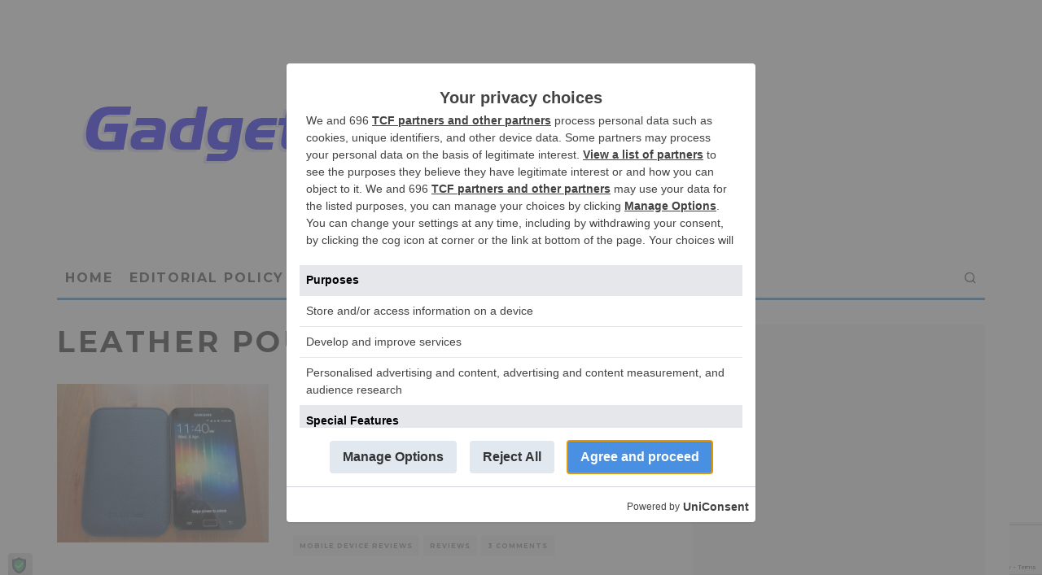

--- FILE ---
content_type: text/html; charset=utf-8
request_url: https://www.google.com/recaptcha/api2/anchor?ar=1&k=6LcJw68UAAAAAJwaFm75sAuT-uRue08AODpEOdgY&co=aHR0cHM6Ly9nYWRnZXRudXR6LmNvbTo0NDM.&hl=en&v=PoyoqOPhxBO7pBk68S4YbpHZ&size=invisible&anchor-ms=20000&execute-ms=30000&cb=x640s7cztkp1
body_size: 48813
content:
<!DOCTYPE HTML><html dir="ltr" lang="en"><head><meta http-equiv="Content-Type" content="text/html; charset=UTF-8">
<meta http-equiv="X-UA-Compatible" content="IE=edge">
<title>reCAPTCHA</title>
<style type="text/css">
/* cyrillic-ext */
@font-face {
  font-family: 'Roboto';
  font-style: normal;
  font-weight: 400;
  font-stretch: 100%;
  src: url(//fonts.gstatic.com/s/roboto/v48/KFO7CnqEu92Fr1ME7kSn66aGLdTylUAMa3GUBHMdazTgWw.woff2) format('woff2');
  unicode-range: U+0460-052F, U+1C80-1C8A, U+20B4, U+2DE0-2DFF, U+A640-A69F, U+FE2E-FE2F;
}
/* cyrillic */
@font-face {
  font-family: 'Roboto';
  font-style: normal;
  font-weight: 400;
  font-stretch: 100%;
  src: url(//fonts.gstatic.com/s/roboto/v48/KFO7CnqEu92Fr1ME7kSn66aGLdTylUAMa3iUBHMdazTgWw.woff2) format('woff2');
  unicode-range: U+0301, U+0400-045F, U+0490-0491, U+04B0-04B1, U+2116;
}
/* greek-ext */
@font-face {
  font-family: 'Roboto';
  font-style: normal;
  font-weight: 400;
  font-stretch: 100%;
  src: url(//fonts.gstatic.com/s/roboto/v48/KFO7CnqEu92Fr1ME7kSn66aGLdTylUAMa3CUBHMdazTgWw.woff2) format('woff2');
  unicode-range: U+1F00-1FFF;
}
/* greek */
@font-face {
  font-family: 'Roboto';
  font-style: normal;
  font-weight: 400;
  font-stretch: 100%;
  src: url(//fonts.gstatic.com/s/roboto/v48/KFO7CnqEu92Fr1ME7kSn66aGLdTylUAMa3-UBHMdazTgWw.woff2) format('woff2');
  unicode-range: U+0370-0377, U+037A-037F, U+0384-038A, U+038C, U+038E-03A1, U+03A3-03FF;
}
/* math */
@font-face {
  font-family: 'Roboto';
  font-style: normal;
  font-weight: 400;
  font-stretch: 100%;
  src: url(//fonts.gstatic.com/s/roboto/v48/KFO7CnqEu92Fr1ME7kSn66aGLdTylUAMawCUBHMdazTgWw.woff2) format('woff2');
  unicode-range: U+0302-0303, U+0305, U+0307-0308, U+0310, U+0312, U+0315, U+031A, U+0326-0327, U+032C, U+032F-0330, U+0332-0333, U+0338, U+033A, U+0346, U+034D, U+0391-03A1, U+03A3-03A9, U+03B1-03C9, U+03D1, U+03D5-03D6, U+03F0-03F1, U+03F4-03F5, U+2016-2017, U+2034-2038, U+203C, U+2040, U+2043, U+2047, U+2050, U+2057, U+205F, U+2070-2071, U+2074-208E, U+2090-209C, U+20D0-20DC, U+20E1, U+20E5-20EF, U+2100-2112, U+2114-2115, U+2117-2121, U+2123-214F, U+2190, U+2192, U+2194-21AE, U+21B0-21E5, U+21F1-21F2, U+21F4-2211, U+2213-2214, U+2216-22FF, U+2308-230B, U+2310, U+2319, U+231C-2321, U+2336-237A, U+237C, U+2395, U+239B-23B7, U+23D0, U+23DC-23E1, U+2474-2475, U+25AF, U+25B3, U+25B7, U+25BD, U+25C1, U+25CA, U+25CC, U+25FB, U+266D-266F, U+27C0-27FF, U+2900-2AFF, U+2B0E-2B11, U+2B30-2B4C, U+2BFE, U+3030, U+FF5B, U+FF5D, U+1D400-1D7FF, U+1EE00-1EEFF;
}
/* symbols */
@font-face {
  font-family: 'Roboto';
  font-style: normal;
  font-weight: 400;
  font-stretch: 100%;
  src: url(//fonts.gstatic.com/s/roboto/v48/KFO7CnqEu92Fr1ME7kSn66aGLdTylUAMaxKUBHMdazTgWw.woff2) format('woff2');
  unicode-range: U+0001-000C, U+000E-001F, U+007F-009F, U+20DD-20E0, U+20E2-20E4, U+2150-218F, U+2190, U+2192, U+2194-2199, U+21AF, U+21E6-21F0, U+21F3, U+2218-2219, U+2299, U+22C4-22C6, U+2300-243F, U+2440-244A, U+2460-24FF, U+25A0-27BF, U+2800-28FF, U+2921-2922, U+2981, U+29BF, U+29EB, U+2B00-2BFF, U+4DC0-4DFF, U+FFF9-FFFB, U+10140-1018E, U+10190-1019C, U+101A0, U+101D0-101FD, U+102E0-102FB, U+10E60-10E7E, U+1D2C0-1D2D3, U+1D2E0-1D37F, U+1F000-1F0FF, U+1F100-1F1AD, U+1F1E6-1F1FF, U+1F30D-1F30F, U+1F315, U+1F31C, U+1F31E, U+1F320-1F32C, U+1F336, U+1F378, U+1F37D, U+1F382, U+1F393-1F39F, U+1F3A7-1F3A8, U+1F3AC-1F3AF, U+1F3C2, U+1F3C4-1F3C6, U+1F3CA-1F3CE, U+1F3D4-1F3E0, U+1F3ED, U+1F3F1-1F3F3, U+1F3F5-1F3F7, U+1F408, U+1F415, U+1F41F, U+1F426, U+1F43F, U+1F441-1F442, U+1F444, U+1F446-1F449, U+1F44C-1F44E, U+1F453, U+1F46A, U+1F47D, U+1F4A3, U+1F4B0, U+1F4B3, U+1F4B9, U+1F4BB, U+1F4BF, U+1F4C8-1F4CB, U+1F4D6, U+1F4DA, U+1F4DF, U+1F4E3-1F4E6, U+1F4EA-1F4ED, U+1F4F7, U+1F4F9-1F4FB, U+1F4FD-1F4FE, U+1F503, U+1F507-1F50B, U+1F50D, U+1F512-1F513, U+1F53E-1F54A, U+1F54F-1F5FA, U+1F610, U+1F650-1F67F, U+1F687, U+1F68D, U+1F691, U+1F694, U+1F698, U+1F6AD, U+1F6B2, U+1F6B9-1F6BA, U+1F6BC, U+1F6C6-1F6CF, U+1F6D3-1F6D7, U+1F6E0-1F6EA, U+1F6F0-1F6F3, U+1F6F7-1F6FC, U+1F700-1F7FF, U+1F800-1F80B, U+1F810-1F847, U+1F850-1F859, U+1F860-1F887, U+1F890-1F8AD, U+1F8B0-1F8BB, U+1F8C0-1F8C1, U+1F900-1F90B, U+1F93B, U+1F946, U+1F984, U+1F996, U+1F9E9, U+1FA00-1FA6F, U+1FA70-1FA7C, U+1FA80-1FA89, U+1FA8F-1FAC6, U+1FACE-1FADC, U+1FADF-1FAE9, U+1FAF0-1FAF8, U+1FB00-1FBFF;
}
/* vietnamese */
@font-face {
  font-family: 'Roboto';
  font-style: normal;
  font-weight: 400;
  font-stretch: 100%;
  src: url(//fonts.gstatic.com/s/roboto/v48/KFO7CnqEu92Fr1ME7kSn66aGLdTylUAMa3OUBHMdazTgWw.woff2) format('woff2');
  unicode-range: U+0102-0103, U+0110-0111, U+0128-0129, U+0168-0169, U+01A0-01A1, U+01AF-01B0, U+0300-0301, U+0303-0304, U+0308-0309, U+0323, U+0329, U+1EA0-1EF9, U+20AB;
}
/* latin-ext */
@font-face {
  font-family: 'Roboto';
  font-style: normal;
  font-weight: 400;
  font-stretch: 100%;
  src: url(//fonts.gstatic.com/s/roboto/v48/KFO7CnqEu92Fr1ME7kSn66aGLdTylUAMa3KUBHMdazTgWw.woff2) format('woff2');
  unicode-range: U+0100-02BA, U+02BD-02C5, U+02C7-02CC, U+02CE-02D7, U+02DD-02FF, U+0304, U+0308, U+0329, U+1D00-1DBF, U+1E00-1E9F, U+1EF2-1EFF, U+2020, U+20A0-20AB, U+20AD-20C0, U+2113, U+2C60-2C7F, U+A720-A7FF;
}
/* latin */
@font-face {
  font-family: 'Roboto';
  font-style: normal;
  font-weight: 400;
  font-stretch: 100%;
  src: url(//fonts.gstatic.com/s/roboto/v48/KFO7CnqEu92Fr1ME7kSn66aGLdTylUAMa3yUBHMdazQ.woff2) format('woff2');
  unicode-range: U+0000-00FF, U+0131, U+0152-0153, U+02BB-02BC, U+02C6, U+02DA, U+02DC, U+0304, U+0308, U+0329, U+2000-206F, U+20AC, U+2122, U+2191, U+2193, U+2212, U+2215, U+FEFF, U+FFFD;
}
/* cyrillic-ext */
@font-face {
  font-family: 'Roboto';
  font-style: normal;
  font-weight: 500;
  font-stretch: 100%;
  src: url(//fonts.gstatic.com/s/roboto/v48/KFO7CnqEu92Fr1ME7kSn66aGLdTylUAMa3GUBHMdazTgWw.woff2) format('woff2');
  unicode-range: U+0460-052F, U+1C80-1C8A, U+20B4, U+2DE0-2DFF, U+A640-A69F, U+FE2E-FE2F;
}
/* cyrillic */
@font-face {
  font-family: 'Roboto';
  font-style: normal;
  font-weight: 500;
  font-stretch: 100%;
  src: url(//fonts.gstatic.com/s/roboto/v48/KFO7CnqEu92Fr1ME7kSn66aGLdTylUAMa3iUBHMdazTgWw.woff2) format('woff2');
  unicode-range: U+0301, U+0400-045F, U+0490-0491, U+04B0-04B1, U+2116;
}
/* greek-ext */
@font-face {
  font-family: 'Roboto';
  font-style: normal;
  font-weight: 500;
  font-stretch: 100%;
  src: url(//fonts.gstatic.com/s/roboto/v48/KFO7CnqEu92Fr1ME7kSn66aGLdTylUAMa3CUBHMdazTgWw.woff2) format('woff2');
  unicode-range: U+1F00-1FFF;
}
/* greek */
@font-face {
  font-family: 'Roboto';
  font-style: normal;
  font-weight: 500;
  font-stretch: 100%;
  src: url(//fonts.gstatic.com/s/roboto/v48/KFO7CnqEu92Fr1ME7kSn66aGLdTylUAMa3-UBHMdazTgWw.woff2) format('woff2');
  unicode-range: U+0370-0377, U+037A-037F, U+0384-038A, U+038C, U+038E-03A1, U+03A3-03FF;
}
/* math */
@font-face {
  font-family: 'Roboto';
  font-style: normal;
  font-weight: 500;
  font-stretch: 100%;
  src: url(//fonts.gstatic.com/s/roboto/v48/KFO7CnqEu92Fr1ME7kSn66aGLdTylUAMawCUBHMdazTgWw.woff2) format('woff2');
  unicode-range: U+0302-0303, U+0305, U+0307-0308, U+0310, U+0312, U+0315, U+031A, U+0326-0327, U+032C, U+032F-0330, U+0332-0333, U+0338, U+033A, U+0346, U+034D, U+0391-03A1, U+03A3-03A9, U+03B1-03C9, U+03D1, U+03D5-03D6, U+03F0-03F1, U+03F4-03F5, U+2016-2017, U+2034-2038, U+203C, U+2040, U+2043, U+2047, U+2050, U+2057, U+205F, U+2070-2071, U+2074-208E, U+2090-209C, U+20D0-20DC, U+20E1, U+20E5-20EF, U+2100-2112, U+2114-2115, U+2117-2121, U+2123-214F, U+2190, U+2192, U+2194-21AE, U+21B0-21E5, U+21F1-21F2, U+21F4-2211, U+2213-2214, U+2216-22FF, U+2308-230B, U+2310, U+2319, U+231C-2321, U+2336-237A, U+237C, U+2395, U+239B-23B7, U+23D0, U+23DC-23E1, U+2474-2475, U+25AF, U+25B3, U+25B7, U+25BD, U+25C1, U+25CA, U+25CC, U+25FB, U+266D-266F, U+27C0-27FF, U+2900-2AFF, U+2B0E-2B11, U+2B30-2B4C, U+2BFE, U+3030, U+FF5B, U+FF5D, U+1D400-1D7FF, U+1EE00-1EEFF;
}
/* symbols */
@font-face {
  font-family: 'Roboto';
  font-style: normal;
  font-weight: 500;
  font-stretch: 100%;
  src: url(//fonts.gstatic.com/s/roboto/v48/KFO7CnqEu92Fr1ME7kSn66aGLdTylUAMaxKUBHMdazTgWw.woff2) format('woff2');
  unicode-range: U+0001-000C, U+000E-001F, U+007F-009F, U+20DD-20E0, U+20E2-20E4, U+2150-218F, U+2190, U+2192, U+2194-2199, U+21AF, U+21E6-21F0, U+21F3, U+2218-2219, U+2299, U+22C4-22C6, U+2300-243F, U+2440-244A, U+2460-24FF, U+25A0-27BF, U+2800-28FF, U+2921-2922, U+2981, U+29BF, U+29EB, U+2B00-2BFF, U+4DC0-4DFF, U+FFF9-FFFB, U+10140-1018E, U+10190-1019C, U+101A0, U+101D0-101FD, U+102E0-102FB, U+10E60-10E7E, U+1D2C0-1D2D3, U+1D2E0-1D37F, U+1F000-1F0FF, U+1F100-1F1AD, U+1F1E6-1F1FF, U+1F30D-1F30F, U+1F315, U+1F31C, U+1F31E, U+1F320-1F32C, U+1F336, U+1F378, U+1F37D, U+1F382, U+1F393-1F39F, U+1F3A7-1F3A8, U+1F3AC-1F3AF, U+1F3C2, U+1F3C4-1F3C6, U+1F3CA-1F3CE, U+1F3D4-1F3E0, U+1F3ED, U+1F3F1-1F3F3, U+1F3F5-1F3F7, U+1F408, U+1F415, U+1F41F, U+1F426, U+1F43F, U+1F441-1F442, U+1F444, U+1F446-1F449, U+1F44C-1F44E, U+1F453, U+1F46A, U+1F47D, U+1F4A3, U+1F4B0, U+1F4B3, U+1F4B9, U+1F4BB, U+1F4BF, U+1F4C8-1F4CB, U+1F4D6, U+1F4DA, U+1F4DF, U+1F4E3-1F4E6, U+1F4EA-1F4ED, U+1F4F7, U+1F4F9-1F4FB, U+1F4FD-1F4FE, U+1F503, U+1F507-1F50B, U+1F50D, U+1F512-1F513, U+1F53E-1F54A, U+1F54F-1F5FA, U+1F610, U+1F650-1F67F, U+1F687, U+1F68D, U+1F691, U+1F694, U+1F698, U+1F6AD, U+1F6B2, U+1F6B9-1F6BA, U+1F6BC, U+1F6C6-1F6CF, U+1F6D3-1F6D7, U+1F6E0-1F6EA, U+1F6F0-1F6F3, U+1F6F7-1F6FC, U+1F700-1F7FF, U+1F800-1F80B, U+1F810-1F847, U+1F850-1F859, U+1F860-1F887, U+1F890-1F8AD, U+1F8B0-1F8BB, U+1F8C0-1F8C1, U+1F900-1F90B, U+1F93B, U+1F946, U+1F984, U+1F996, U+1F9E9, U+1FA00-1FA6F, U+1FA70-1FA7C, U+1FA80-1FA89, U+1FA8F-1FAC6, U+1FACE-1FADC, U+1FADF-1FAE9, U+1FAF0-1FAF8, U+1FB00-1FBFF;
}
/* vietnamese */
@font-face {
  font-family: 'Roboto';
  font-style: normal;
  font-weight: 500;
  font-stretch: 100%;
  src: url(//fonts.gstatic.com/s/roboto/v48/KFO7CnqEu92Fr1ME7kSn66aGLdTylUAMa3OUBHMdazTgWw.woff2) format('woff2');
  unicode-range: U+0102-0103, U+0110-0111, U+0128-0129, U+0168-0169, U+01A0-01A1, U+01AF-01B0, U+0300-0301, U+0303-0304, U+0308-0309, U+0323, U+0329, U+1EA0-1EF9, U+20AB;
}
/* latin-ext */
@font-face {
  font-family: 'Roboto';
  font-style: normal;
  font-weight: 500;
  font-stretch: 100%;
  src: url(//fonts.gstatic.com/s/roboto/v48/KFO7CnqEu92Fr1ME7kSn66aGLdTylUAMa3KUBHMdazTgWw.woff2) format('woff2');
  unicode-range: U+0100-02BA, U+02BD-02C5, U+02C7-02CC, U+02CE-02D7, U+02DD-02FF, U+0304, U+0308, U+0329, U+1D00-1DBF, U+1E00-1E9F, U+1EF2-1EFF, U+2020, U+20A0-20AB, U+20AD-20C0, U+2113, U+2C60-2C7F, U+A720-A7FF;
}
/* latin */
@font-face {
  font-family: 'Roboto';
  font-style: normal;
  font-weight: 500;
  font-stretch: 100%;
  src: url(//fonts.gstatic.com/s/roboto/v48/KFO7CnqEu92Fr1ME7kSn66aGLdTylUAMa3yUBHMdazQ.woff2) format('woff2');
  unicode-range: U+0000-00FF, U+0131, U+0152-0153, U+02BB-02BC, U+02C6, U+02DA, U+02DC, U+0304, U+0308, U+0329, U+2000-206F, U+20AC, U+2122, U+2191, U+2193, U+2212, U+2215, U+FEFF, U+FFFD;
}
/* cyrillic-ext */
@font-face {
  font-family: 'Roboto';
  font-style: normal;
  font-weight: 900;
  font-stretch: 100%;
  src: url(//fonts.gstatic.com/s/roboto/v48/KFO7CnqEu92Fr1ME7kSn66aGLdTylUAMa3GUBHMdazTgWw.woff2) format('woff2');
  unicode-range: U+0460-052F, U+1C80-1C8A, U+20B4, U+2DE0-2DFF, U+A640-A69F, U+FE2E-FE2F;
}
/* cyrillic */
@font-face {
  font-family: 'Roboto';
  font-style: normal;
  font-weight: 900;
  font-stretch: 100%;
  src: url(//fonts.gstatic.com/s/roboto/v48/KFO7CnqEu92Fr1ME7kSn66aGLdTylUAMa3iUBHMdazTgWw.woff2) format('woff2');
  unicode-range: U+0301, U+0400-045F, U+0490-0491, U+04B0-04B1, U+2116;
}
/* greek-ext */
@font-face {
  font-family: 'Roboto';
  font-style: normal;
  font-weight: 900;
  font-stretch: 100%;
  src: url(//fonts.gstatic.com/s/roboto/v48/KFO7CnqEu92Fr1ME7kSn66aGLdTylUAMa3CUBHMdazTgWw.woff2) format('woff2');
  unicode-range: U+1F00-1FFF;
}
/* greek */
@font-face {
  font-family: 'Roboto';
  font-style: normal;
  font-weight: 900;
  font-stretch: 100%;
  src: url(//fonts.gstatic.com/s/roboto/v48/KFO7CnqEu92Fr1ME7kSn66aGLdTylUAMa3-UBHMdazTgWw.woff2) format('woff2');
  unicode-range: U+0370-0377, U+037A-037F, U+0384-038A, U+038C, U+038E-03A1, U+03A3-03FF;
}
/* math */
@font-face {
  font-family: 'Roboto';
  font-style: normal;
  font-weight: 900;
  font-stretch: 100%;
  src: url(//fonts.gstatic.com/s/roboto/v48/KFO7CnqEu92Fr1ME7kSn66aGLdTylUAMawCUBHMdazTgWw.woff2) format('woff2');
  unicode-range: U+0302-0303, U+0305, U+0307-0308, U+0310, U+0312, U+0315, U+031A, U+0326-0327, U+032C, U+032F-0330, U+0332-0333, U+0338, U+033A, U+0346, U+034D, U+0391-03A1, U+03A3-03A9, U+03B1-03C9, U+03D1, U+03D5-03D6, U+03F0-03F1, U+03F4-03F5, U+2016-2017, U+2034-2038, U+203C, U+2040, U+2043, U+2047, U+2050, U+2057, U+205F, U+2070-2071, U+2074-208E, U+2090-209C, U+20D0-20DC, U+20E1, U+20E5-20EF, U+2100-2112, U+2114-2115, U+2117-2121, U+2123-214F, U+2190, U+2192, U+2194-21AE, U+21B0-21E5, U+21F1-21F2, U+21F4-2211, U+2213-2214, U+2216-22FF, U+2308-230B, U+2310, U+2319, U+231C-2321, U+2336-237A, U+237C, U+2395, U+239B-23B7, U+23D0, U+23DC-23E1, U+2474-2475, U+25AF, U+25B3, U+25B7, U+25BD, U+25C1, U+25CA, U+25CC, U+25FB, U+266D-266F, U+27C0-27FF, U+2900-2AFF, U+2B0E-2B11, U+2B30-2B4C, U+2BFE, U+3030, U+FF5B, U+FF5D, U+1D400-1D7FF, U+1EE00-1EEFF;
}
/* symbols */
@font-face {
  font-family: 'Roboto';
  font-style: normal;
  font-weight: 900;
  font-stretch: 100%;
  src: url(//fonts.gstatic.com/s/roboto/v48/KFO7CnqEu92Fr1ME7kSn66aGLdTylUAMaxKUBHMdazTgWw.woff2) format('woff2');
  unicode-range: U+0001-000C, U+000E-001F, U+007F-009F, U+20DD-20E0, U+20E2-20E4, U+2150-218F, U+2190, U+2192, U+2194-2199, U+21AF, U+21E6-21F0, U+21F3, U+2218-2219, U+2299, U+22C4-22C6, U+2300-243F, U+2440-244A, U+2460-24FF, U+25A0-27BF, U+2800-28FF, U+2921-2922, U+2981, U+29BF, U+29EB, U+2B00-2BFF, U+4DC0-4DFF, U+FFF9-FFFB, U+10140-1018E, U+10190-1019C, U+101A0, U+101D0-101FD, U+102E0-102FB, U+10E60-10E7E, U+1D2C0-1D2D3, U+1D2E0-1D37F, U+1F000-1F0FF, U+1F100-1F1AD, U+1F1E6-1F1FF, U+1F30D-1F30F, U+1F315, U+1F31C, U+1F31E, U+1F320-1F32C, U+1F336, U+1F378, U+1F37D, U+1F382, U+1F393-1F39F, U+1F3A7-1F3A8, U+1F3AC-1F3AF, U+1F3C2, U+1F3C4-1F3C6, U+1F3CA-1F3CE, U+1F3D4-1F3E0, U+1F3ED, U+1F3F1-1F3F3, U+1F3F5-1F3F7, U+1F408, U+1F415, U+1F41F, U+1F426, U+1F43F, U+1F441-1F442, U+1F444, U+1F446-1F449, U+1F44C-1F44E, U+1F453, U+1F46A, U+1F47D, U+1F4A3, U+1F4B0, U+1F4B3, U+1F4B9, U+1F4BB, U+1F4BF, U+1F4C8-1F4CB, U+1F4D6, U+1F4DA, U+1F4DF, U+1F4E3-1F4E6, U+1F4EA-1F4ED, U+1F4F7, U+1F4F9-1F4FB, U+1F4FD-1F4FE, U+1F503, U+1F507-1F50B, U+1F50D, U+1F512-1F513, U+1F53E-1F54A, U+1F54F-1F5FA, U+1F610, U+1F650-1F67F, U+1F687, U+1F68D, U+1F691, U+1F694, U+1F698, U+1F6AD, U+1F6B2, U+1F6B9-1F6BA, U+1F6BC, U+1F6C6-1F6CF, U+1F6D3-1F6D7, U+1F6E0-1F6EA, U+1F6F0-1F6F3, U+1F6F7-1F6FC, U+1F700-1F7FF, U+1F800-1F80B, U+1F810-1F847, U+1F850-1F859, U+1F860-1F887, U+1F890-1F8AD, U+1F8B0-1F8BB, U+1F8C0-1F8C1, U+1F900-1F90B, U+1F93B, U+1F946, U+1F984, U+1F996, U+1F9E9, U+1FA00-1FA6F, U+1FA70-1FA7C, U+1FA80-1FA89, U+1FA8F-1FAC6, U+1FACE-1FADC, U+1FADF-1FAE9, U+1FAF0-1FAF8, U+1FB00-1FBFF;
}
/* vietnamese */
@font-face {
  font-family: 'Roboto';
  font-style: normal;
  font-weight: 900;
  font-stretch: 100%;
  src: url(//fonts.gstatic.com/s/roboto/v48/KFO7CnqEu92Fr1ME7kSn66aGLdTylUAMa3OUBHMdazTgWw.woff2) format('woff2');
  unicode-range: U+0102-0103, U+0110-0111, U+0128-0129, U+0168-0169, U+01A0-01A1, U+01AF-01B0, U+0300-0301, U+0303-0304, U+0308-0309, U+0323, U+0329, U+1EA0-1EF9, U+20AB;
}
/* latin-ext */
@font-face {
  font-family: 'Roboto';
  font-style: normal;
  font-weight: 900;
  font-stretch: 100%;
  src: url(//fonts.gstatic.com/s/roboto/v48/KFO7CnqEu92Fr1ME7kSn66aGLdTylUAMa3KUBHMdazTgWw.woff2) format('woff2');
  unicode-range: U+0100-02BA, U+02BD-02C5, U+02C7-02CC, U+02CE-02D7, U+02DD-02FF, U+0304, U+0308, U+0329, U+1D00-1DBF, U+1E00-1E9F, U+1EF2-1EFF, U+2020, U+20A0-20AB, U+20AD-20C0, U+2113, U+2C60-2C7F, U+A720-A7FF;
}
/* latin */
@font-face {
  font-family: 'Roboto';
  font-style: normal;
  font-weight: 900;
  font-stretch: 100%;
  src: url(//fonts.gstatic.com/s/roboto/v48/KFO7CnqEu92Fr1ME7kSn66aGLdTylUAMa3yUBHMdazQ.woff2) format('woff2');
  unicode-range: U+0000-00FF, U+0131, U+0152-0153, U+02BB-02BC, U+02C6, U+02DA, U+02DC, U+0304, U+0308, U+0329, U+2000-206F, U+20AC, U+2122, U+2191, U+2193, U+2212, U+2215, U+FEFF, U+FFFD;
}

</style>
<link rel="stylesheet" type="text/css" href="https://www.gstatic.com/recaptcha/releases/PoyoqOPhxBO7pBk68S4YbpHZ/styles__ltr.css">
<script nonce="pCmE04nCqs9GVUSuLY8fvA" type="text/javascript">window['__recaptcha_api'] = 'https://www.google.com/recaptcha/api2/';</script>
<script type="text/javascript" src="https://www.gstatic.com/recaptcha/releases/PoyoqOPhxBO7pBk68S4YbpHZ/recaptcha__en.js" nonce="pCmE04nCqs9GVUSuLY8fvA">
      
    </script></head>
<body><div id="rc-anchor-alert" class="rc-anchor-alert"></div>
<input type="hidden" id="recaptcha-token" value="[base64]">
<script type="text/javascript" nonce="pCmE04nCqs9GVUSuLY8fvA">
      recaptcha.anchor.Main.init("[\x22ainput\x22,[\x22bgdata\x22,\x22\x22,\[base64]/[base64]/[base64]/[base64]/[base64]/UltsKytdPUU6KEU8MjA0OD9SW2wrK109RT4+NnwxOTI6KChFJjY0NTEyKT09NTUyOTYmJk0rMTxjLmxlbmd0aCYmKGMuY2hhckNvZGVBdChNKzEpJjY0NTEyKT09NTYzMjA/[base64]/[base64]/[base64]/[base64]/[base64]/[base64]/[base64]\x22,\[base64]\x22,\x22wo9aw7kmAXAow4AaZTPCusO4ER1fwpLDvjLDssK6wp/CuMK/woPDlcK+EcK/W8KJwrkoKAdLHxjCj8KZcsO/X8KnEsKEwq/[base64]/CqErDlEXCncKZdsOMwqhlesKqw6c4XcO/J8OvUzrDnsOIOyDCjwnDr8KBTRnCsj9kwpAuwpLCisOiOxzDs8Kmw79gw7bCpFnDoDbCuMKkOwMGU8KnYsKJwpfDuMKBfsOqajhQODscwqfClXLCjcOGwrfCq8Oxb8KPFwTCrjNnwrLCisOrwrfDjsKjISrCklUdwo7Cp8K/w7docDPCpDIkw6R4wqXDvC5fIMOWTynDq8KZwrpXawFXUcKNwp47w6vCl8ObwooTwoHDiQolw7R0DcOlRMO8wqRkw7bDk8KywrzCjGZ8HRPDqHNZLsOCw4zDiXstFsOYCcK8wqjCq3tWCi/DlsK1Jx7CnzAYP8Ocw4XDiMKOc0HDqHPCgcKsPcOJHW7DscO/[base64]/w4FKBMKmJsKowoxUw7AsMsOQwpZnw6Q6Eh7CkxANwqlNQyXCiSllJgjCsSzCgEY0wrUbw4fDrX1cVsOGWsKhFyLCrMO3wqTCu3JhwoDDrMO6HMO/[base64]/w48jwr7CpsK5w7LCo0wsw4zCvEJ/[base64]/PMKyMcO4w4QXwq/CnsOGB8O+woHCgsO5Tl47wqElwovDo8O0Y8OMwohkwrbDsMKIwpUMfGLCjsKNZcKvPsOYUk9lwqprf3sRwqXDmsK9wrV9XsK7RsOtHMKdwojDjyXCvBRFw7DDjMOuw5/CrC3CqngDw6YqFj3CtWlNcMO1w6BkwrTDssK4WCQkDcOxDcOJwrrDusKPw7DCtMOWd33DqMO5csK/w5zDrj7CjcKHOmd5wqspwrTDicKMw4Y8AcKvTgbDq8KTw7LChWPDmsOCW8OHwoROKT8pXzFncQpvwo7DoMKEDn9Aw4fDpwhbwqJgQMKEw4fCg8K9wpbCglUdVDojXx1oPkR4w7vChQsqHMKNw7RSw4fDpxZ6C8OHCMKQVcKQwq/CksORZGFZSRTDmml3C8OTGF/CgCAEwq3DssObS8Kaw67DrGvCmMOpwqlIw7M/SsKKw6PDmMOEw60Mw63DvMKGwpDDrCnConzCl2HChsKxw7TDpB7ClcOZwpvDlMKIAnoFw4xew5pDY8O8RgLDl8KOZjHDjsOHGnXClTrDv8K/CsOGe0EVwr7CqEMSw5Rawr4Ew5DCkXHDksKKHMO8wpoacWEhJ8OxGMKyf1rDt2drw4VHUXdWwq/CscK6ZgPDvXjCl8ODMl7Dm8KuNTtXR8K8w7bCgiB4w7XDjsKZw6PCj1IqdcKyYAg9cQ0Bw6QZbERGVcKsw4JRJndhDFrDmMKgw5PCqsKnw6Njdhg/wr3CiSfCmQLDpsOwwqI1NMKhHmhzw7lEIsKnw5smBMOOw5snwr/DjVHCmcO+OcKMVsK/PsKof8KXfcOPw69tJTTCkFHDiAtRwrpJwr9kOFBlOsK9E8O3SsOmVsOqQMOYwonCtHXCgcKMwpg+cMOKGcK7wpAHKsK9ecOawpjDnyY8wp41ZD/DsMKuacO7A8OLwpZ1w4fCr8ODORBoacK4BsOhQMKiByJeCMK7w4bCjzXDisOKwohROsKXAHQxQcOjwpTCscOIQsOQw4o3McOhw7RecHfDg2TDhMOfwrlLesKAw4IZOwJXwowvLcO1P8OQw4Y6T8KSNQ0hwp/Ch8KGwpJJw6DDqsKcPWfCmEXCtm8+BcKGw4s8woPCiX8GanU3GEQswq8XDnt+GcO9J2sUOm/CqsKYC8K0wrLDucOww63DmiwMO8KswpzDty5oFsO8w6ZxSV/CnwBXREsYw6bDvsONwqXDp0nDuStLCsKIfnk+wrrDgXFJwonCqz/CgH9KwpDChhA/[base64]/[base64]/[base64]/Ch8OvwrMtwrM7wofDgXjDiX7Ct8KFI8K3USjClcKeJ0/CsMK9AsOTw7IXw5FPW0VCw6wCEybCjcOnwojCvVNYwqp1bMKWYsOPNsKYwrQeC1BQw5DDjMKNX8KHw4HCocOVQ1VQbMORwqHCsMOJw7XDhMO7GUbCqMO/[base64]/DvMOHA8OESGrDu8OvwpAqLMKmd3VfFMK9axYoEg1EUcKZRQ/CrTLCl1p+NU3DsDUawp0kwpYhw5XDrMKjw6vDvMO5U8KKYTLCqG/Dk0APDcKXD8K9cwIBwrHDui1cX8KZw5JpwrQZwrJNwqw4w7bDhcOfQsKEf8OeT0A3wqt4w4cZw6DDsXB4EXHDuAJsFkYcw4xoDE43wpB4HDPDqMK8TiEQGhE7wrjCnkFRI8KQw4Mww7bCjsOrOzBhw6/DhhlywqZkOm7Dh3x0C8Kcw45Lw57Dr8OpXMOaThDDt3IjwpXCmMKbMEZZwp7DlVgrw4TDj33CssKaw50kN8KOw71dScK9BC/DgQttwqBIw6o1wq/CujrDlMOvF1XDgTLCnQPDmiLCjUBUwpkoUUzCuFTCp1NTEcKMw7bCqMKsDA3DgVV+w6XDpMK9wq1cFlfDt8KyT8KNIsOiwo1+Hw3CrsK+YxjDqMKBHUhdbsOIw5/CvDnCvsKhw7nClC/CoiAgw67ChcKnZsK7wqHCrMKaw7PDpmfDkStYN8OiKDrChjvDkkU/KsKhNj8dw71mPhVzeMKGwofCkMOnZsKsw7LCoHhewol/wqTCiB/CqsOnwoJHwqHDnjjDljPDvV5pWsOkJn3Cj0rDvy/CtsOSw4Q3w6TCk8OqCifDsh16w6Vef8KYFkTDj24kAUjDhsKtGXxZwrhkw7tuwrEpwqF1QsO5AsOJwp0WwqgeVsKcYsO/w6oTw6fCpAkCwoJRw47Du8K2w6fDjSEhw6TDusK/[base64]/CtkvCnsKdTcK2w4UFBMKywpnDhXzDgDjChcK0wrDCoRvDgcKwW8O9w6bCrmEqNsKTwoMlTsKfXB5xZ8Kqw5IFwptfw7/Dv3sKwoTDsn1aZVcHMMKjJgAdUnDDo1tqfTp+FyMYSivDuwHCqQnDnDDCs8KbAxnDjH3DiHNcw5TDjAkKwpE+w4HDkG/DrnxmEG/DuHQCwqjDh2rDg8O0XkzDhmBqwph9B0fCscKWw55Pw57CvioLAUE1w5oxd8O1F37CksOGw7ctasK8J8K6woRbwpN+wp9sw5DCoMK4VgbChR/ChMOsbcKQw4c3w7TCmMKfw4PCgS3CuULCmTUKEsOhwpERwo1MwpAYRMOrYcOKwqnDtsOgWhPCt1/DsMOpw7/DtXPCrsK7wqJ2wqhawrogwoRJaMOiXnfCg8KpZk5nJcK6w6t9flwiwp10wpfDsElhbcOLw6gPwoNrPcO1aMKhwqvDsMKCeHHCgSrCsl7Du8OCcMKywpcYTQbDqCfDv8OdwpTCmcOSwrvCqFzChsO0wq/DtcOcwrbCjcOuNcKJXm54LxPDssKAw7XDjQZfXEN3MMO5CDkVwrHDqTzDucO6wqTDs8Opw6DDjkDDlScsw4jCgVzDp3s/w7bCvMOefsOTw7bCjsOww6cywrB2w53Cs3clw69yw5NOP8KtwoPDr8OEEMKBwozCgTXCicK5wr3CqsKaWFjCq8OLw6sKw7h9wqwUw5BBwqPDjX3CscKXw5vDt8Kiw4fDl8OQw6p1woTDqy3DkC0GwrjDgxTCr8OvKSpHcSnDsFrCp3M/[base64]/Co2jCr0cwwozCgMOcw6Y2w7EPwqnCrsKSw7ZnSMO5NMKvT8Kbw4rDpF05R0Ahw4TCozU3wp/[base64]/CpDvDnTjDssKtwp3CpcOdVFnDhXPCiH8vw6k7wpsfNAd4wqjCocKCeyxqXsK8w7F+N2EFwoVbBxLCiFhXacOGwokuw6ZQGcO7esKZVwYVw7zChwJbKSwhUcKnw7pAaMK3w7vDpVc7wr/DkcOqw5sTwpdEwonCicOnwr7CssOmS3fDlcKvw5YZwrFTw7VawpURScKvR8OUw7A8w4kHGAPCh2DCtMKRacO+cDMBwrYPa8K4UwbDuikDXcK7HsKqVsKXcsO3w4LDr8OCw6rCj8KvMcOdbMOMw6DCqloewovDnS/DssK6Q1TCsU8EOMOla8Ohwo3CqQcnSsKJG8O7wrRBUMO+fBIHRSXClShNwoHCp8KCw4h7wpozEXZGDB/Ctk/DssK7w4oqflNfwqrDix3Dt0JubBMjUcOOwp1sKz9vIMOqwrHDmsKdd8KVw7hCMm4rIMO1w7N1BsKTw7bCkMO6J8OuMwtxwqjDhinDucOlLCDCkcOHTjEew6rDiGbDoETDo00qwp1owrMHw65rwrzClQfCvyXDvg9Rw5sfw6cJw4fDvcKWwq/CrsOIHlTCv8OBRi0Hw6lXwptAwqFXw6kTDXJaw6rDg8OOw6HCiMKAwqp6eGZVwpd5Xw3Do8Odwr/DtcOfwpIPw7cGIXtLBiFSZVhcw4NOwpHCj8KhwqfCpFnDnMKswr7Dg1ViwokywpNww47CihnDgMKKw4HChcOvw6PCtwQ7T8KsXcKaw4Z3ZsKawr/[base64]/Cq8OOLmrCpMKucsK1AnM/K8OIZztZGcOtw4o+w5rDnx/ChzfDow1Pblw2R8KkwrzDisK8RnPDu8KUP8O1C8ORwqfDhRoDNSpSwr/DhMObwpNkw4/[base64]/DjCfDhU7DvsK1wpEZdcKPTnLCvnlWDjvCo8Ksw40dwqwhRsOewrdUwqTDocOyw5InwpfDoMKiw6bDq27CmQZxwqbDqgHCohkPSkNdXXACwqBPQMO7wp8pw6NqwobDggjDtGl7Ai1mw73Cp8O9Gigjwq/[base64]/[base64]/Dg8OxBcO3T8O+BcOnwp3DhzPCvgBcbCkOwq3DjcKJE8Kpw7TCv8KJYg0ZcWYWMsKZbgvDkMOwC3DClW0oQ8Kjw6zDpsOGw7hQdcK7PcKbwogUw7QuZi/Du8OVw5DChcKBahcAw7gGw7nCmMK8QsKrOcKvQcOZPcKzA2sNwrcVdHp9JjbClF5Vw6/[base64]/DpXwWwrhOw6TDmWhFcsKuwovCpcOMH8OqwohBHRMkNsO9wrLDhBTDpW7Cp8OraUVMwqcSw4R6dsK0Vh3CiMOWwq3CvgzCt0hcw4HDiFnDpw/Cszt/wprDn8Omwo8Gw5YXRcORK3jCm8KqH8Ojwr3DhQpawq/DmcKdKRkmXMKrHFgQQsOlVHfDlcK1w7TDrUNgbRImw6rCp8Ofw5RCwpjDrHTDtgNPw7LCqgltwrsiRGYyclnDkMK3w4nDssOtw5kbEXTCiyJRwo9PAcKIacKLwq/CkAsuRDTCjD/Ds3YNw4Jtw6LDtHoic396FMKEw4xbw5RTwoQtw5DDgRXCmA3Cu8K0wqDDlxIgTcKiwpDDijUwXMO4w5zDiMKcw7LDoEfDolVWcMOFEsKBF8Kgw7XDssK+JClxwqDCjMOtdEgBKsObCBrCpkAqwq5aG3t3ccKrTmzDlk/[base64]/w5QtMVfDgEA5ORJJwoN9w4IzUsK4ccOtw6nDrTvCjURcdk/DjDTDicKDBcKuQRwCw4klIAnCnlVFwrEOw6TDtcKQGk3Dt2HDvMKdQsKCQcK1w7o3YMKLPMKJeBDDojVqcsOpwp3Dg3Elw6XDscKJVMKuW8OfPTVSwoprw7NFwpQeeyAtQ2LChS7CnMOGBAAbw7LClcKzwrfCmkEJw6w7wrXCswrDv2ZTwp/CnMOaIMOfFsKTw550JcK/wr0pwp3CncO1XzwEJsORKsKwwpDCkngVwogRwrzCvjLDhApxCcKyw7Ydw5w0Xl/Dq8ODUm/DkkF4a8KrKXjDhFzCu3DDmBQRB8KDNcKOw6vDk8KSw7jDisKvbsK+w6nCmmPDkGTDiDRgwrdkw40+wqV3OcKRw7bDk8OMCsKpwqXChSbDhcKmbMO2wrHCocOyw4XCtcKaw7h3wo4Bw7dCbi/CsTfDnEorUMK2XcKIfcKDw6vDnxhAw7pRRj7CiAINw6tHFgjDpMKNwp3Dq8K8wr7DgANvw4zCk8OtCMOpw79Dw4YbF8KnwotbZ8O0woLCvgfCisKuw7TDgQk0O8OMwp9OZWvDmMKxDx/DpsObDwZTUxfClnHDtmI3w6JacMOaDMOFw5TDisOxBRbCp8O3wrfDp8Ohw4BKw4YGZMOKwqrDh8K4w4rCgRfCocKLIF9XEGLCgcK/wrQ9WmcSworCp1xyesO3wrA1QMKzZ1rCvzHCq1fDnFMPVz7DuMOLwqFPM8OMMzPCpcOjPnBVwojDgcKIwqnCnm7DhG9Uw4YobsKlIcONURpOwoHCryPDsMOVNWrDt2xSwonDkcKYwooUCsOJckTCtcOtWnLClkdtRcOOAcKCwqrDs8KDYMKmHsKXD1xaw6PCjsKywr/DpMKfPQTDusO2w45cDcKUw7XDoMKmwoJQNQrCkMOJBy8/[base64]/[base64]/CtsO9e3DDlMKZw57DsjnCmcOkw61UWgTDlELCkH1cw5ILVMKKf8O0wp8gcxAfQMOiwoRlKMO0Q0DDh3zDqUYVEzJjb8KQwq0jJMKNwrsUwpdzw7fDtVgzwpEMaxXDgMKyQMOyLV3DuQkWLnDDmVXCnMOafcOfHgIqdijDosO9woXDvyfDhzg2wobCkC/Ci8OPw5XDucOaGsO6w6DDrsKoZkgsIcKfw7fDlWZew5rDjEPDicK/ClLDjXxPE0svw5rCk3PCocK4w5rDumtrwpMBw7tqwqUSKVvDgivDv8KcwoXDk8KARsK4bDxiRhTDnMKLWz3CuFclwqnChVxpw7YYN1Q3XgZewpzCiMKRBykgwpTDiF9bw5clwqTCosOMYzLDusKYwqbCpzbDuyBdw67CssKTFcKNwo/DjsKOw5FawrxTKcOfEMKbE8ONwq3Cs8KGw5PDokLCgh7Ds8O/TsKVw7zCisOUVsO+wowuRXjCuy7DnXd1wrrCvA1awrHDrcKNBMKKZsKJEAnDlWTCvMOIOMOwwoFew7rCqcKpwojDi1EUHcOMEnLCmXLDlXzCpHPDqU8Kw7RBNcKDwo/Dn8KuwpgVfW/Ctg5dMUbClsK9OcKzJT1AwoRXAMOsW8KQwqTCqsKtIDXDosKZwpXDiRZpwpDCi8OgKMKfY8KdNGPCmcOzM8KAUyQEwrggwo/CqMKmO8OmE8KewpjCsRnCrWkow4DDgyDCrCtFwoTChgNTw5pYUz4Ww7gNwrxnE0HDgUvCjsKiw6/DpmLCusK9LcO0AUl2JMKKIMOGwrfDqHzCjsOROMKvFgDCtsKTwrjDhMKBJCjCisOCWMKdwq5BwqrDlcO6wpvCvsOlejTCm1LCqsKpw7E+wr7Cm8KHBR8jJEhOwoTCg01PKC3CgFBnwo3DpMKtw7YcVcOUw4JZwo0DwqQaVwDChcKowpZebsKUwqsCaMKdwoRNwr/CpgZCEMKqwqbCqMOTw7J+wpPCuAXDjFc+FQoDB1XCu8KTw45ZVFgaw7HCjsKaw4fCiF7CqsOfdlY5wpHDvG8wGsKpwqvDtMOLacKlFMONwpzDmgtmAE/[base64]/DsMO5wrjCv8Kcwr9sw7g6w7TDsEfCrT5GLsK0Kx4TdwHCq8OECB3DksOuwo3DrDx/AULCtMKzwpBfUcKzwp4FwrIUD8OEUjstGMO4w7NNYXBxwr0qdMOMwqs1wq8lDMOoNDnDlsOew5Yjw6bCuMOxJcK/woFzT8KUaVnDon3Ch1/CjlZvw78kXRZwBR7DnV4VN8O7wr53w5nCvsKCwrLCmEwAHMOUQsK/[base64]/wqzDlMKmaH7CmQ0yb8O3QXLDo8KXeMO/wpoLJ33DkMKRUg/Ci8KeXxhBYcOcScKZQcKWwojCoMOtw7lidcKQDsOOw4ohMEPCkcKgXUfCkxITwqAWw4RdCVzCo0ZhwocuQR/Cqw7CkMOAw688w4FhQ8KdNcKZdcKpU8O3w7TDh8OZwoXCoU4Rw7UKCHs7dFYsGcOMXsKGN8K3V8OWcAwLwrYEwobCpMKuNcOYUcOXwrV/GMO5wosiw7TCl8OKwqZpw6cRwrPDmCslAw/DuMOXZcKYw6bDosK3GcKoecOYFkbDrMK+w5HCpT9BwqPCssKbDsOCw5EQBsO/w5DCoyp/M0Mgwo89UEDDqlt7wqPCicKhwp0Pwo7Dt8OOw5PClMKnFmLCoDnCmSfDpcOgw7RORsKdR8KpwocjIA7CpmrCh3AQwpJHBxTCsMKIw7/[base64]/Ct2PDpcOyAm1LYsOlwp/DqHzColsMISLDo8OUwqUYw6RcF8Kow7vDrcOawqfDucKbw6/ChcOnHcKHwozCiCPCpcKswosHYsKbBF1uwrnCvMOYw73Cvy/Dtktrw73DuXEbw5lFw7nClsOWNg/CrcKbw5xUw4fCoGoaRk7ClGnDscKMw7TCp8KgM8K0w7plHcOCw6LCh8OhRBHDuGrCs25fwqjDngvCmsKZLx96CnfCpMOnX8KWXATCsS/CusKzw4cLwqXCjzzDuHF4w5bDoWPCjT3DgcOPScK8wr3Dn0U0ImzDmEcuBsOrQsOgVH8GX3zCuG8VbVTCoyg/w5xSwpDCp8OSQ8O3wpzDgcO3w4XCsjxeB8KpSkvCox0xw7LCgsKlbF8dfsODwpY4w6AOIDzDgcK5a8KnYXjCjXrDv8Kzw59BGl0Hcgpqw5pfwqRuwqbDgsKYw5rCkxDCsh9/YcKsw6YUBjbCvcOUwohgbgVVwrwUYsK6LTvCkzRvw4fDpifDonAVSTcLRjzDpBEJwrjDnsOSCz9UOcKYwqtuRcOiw6vDkn4eGnNDbcO0asKOwrXDo8OLwqwuw5DDjATDhMKSwok/[base64]/CuMKSecKRL8OmwpEHK8KtBcKVwq0PTcOvw6bDgcKkRBg/w7ZkB8OTwo9Cwo19wrLDkRjCpnHCqcKXwo7ChcKNwo/CtRHCjMKxw5XCrcOpTsOyUUA6CHRqHHjDgnsnw4XCq23Cv8OoegkGecKNVhHDihrCmUfDnMOaK8KnXBvDosKoXDzCn8KDCcORZUHClFvDpiDDpSpjWsKVwoBWw4bDicKdw6vCg1/Cq2NkPANXKkBnSsKhNVp8w6nDlMOJEGU5DMO1IAJKwq7DsMOgwrF0w5TDjFfDmgHCkcKvMnvDrnkHCkB+egsLw7NQw5TCpXzCvcK2wqLCp1Aqwq/CoFgRw7PCsS4HDirCqiTDkcKVw7ggw6LCs8Ogw53DoMK+wrB/SRpKKMKHMCcBw5vCv8KVLMORA8KPOMKLw6jDuA8pDsK9a8OuwrA7w5/DkTvCtBfDhMK/[base64]/CuVFKUCLDpcKfwpHDm8K2ZAPDlGPDhErDqTPCoMKxQMKjVsOswohIA8KFw49neMKewpY/Z8OPw7FsWV51cULCnMOlEwDCpD3DtjnCnFvCo29/JcOXRgYfw5LCusKxw7Fgw7N8S8OyQx3DhiPCiMKEw7lvAX/DqsOYwq4RMcORw5jDuMKCM8OpwqHCoVAxw4rDiEddMcOQwo/ClcO6FMKUaMO9w4cAd8Khw6VZR8OlwrzDkiDClMKAMQXCrcK3Q8KiLsOYw4jDmcOabCHDrcOIwp/CtsOEfcK8wqnDhsOzw5drwpkyIREWw69dT3w0X3zDon/DiMKrOMKNUcKFw7cRVcK6J8K2w4RVwqjCmsOowqrDn1PDscK7dMKARmxAZ0/CosOBQcONwr7Ci8Kowokrw6nDgxQrJhLCmzEXfFsVIW4ew6sJTcO4wpNbFQHCjiPDrMOAwpBKwrdiIcKrMk7DrBABcMKyZQZYw4/CicOrasKWaVZVw7dUKkvClcORSAPDnjhuwrHCqMKNw4gmw5zChsK7DcO+cnjDrG3CtsOCw6/[base64]/Co8KjXxsYw79MRTEfwo8+FMKOw7x4wrsgwpQQScKaCMKlwrpGfiAUOWvCqmFePUzCq8KtJ8OoL8OpGsKcAzM1w4Meb3/Dg2vCv8O4wrHDj8Obwr5HIwnDjcOQM3DDvxRGN3oMOsKLMMKleMKVw67CnGXDqMOjw63CoR1ZOHlSw77CrMOPMMOzSsOgw5FmwoHDksKpfsKgw6I+woHDvkkEPj5Vw73Dh2otKcKqw6omwo7DosOdNxFyOMOzCS/DvBnDucO1KsKvAjXCn8OXwqDDuBHCmsK/[base64]/Dg0XDriYJEsKbfcK2w6zCkcKGwrzCisOawoXCvsKhfMOmPCATdMK4c2HClMORw5kiOjs4KWXDgsOow4fDhBFmw49cw7YgSzbCrcOzw7DCqMKRwplBFsKcwqDDuyjDscKTJm0+wpLDqTEBN8O4wrUVw50/CsK2IToXYWRHwoV4wqPCrV0Dw6HCl8KeU2LDh8Kjw5PDocOdwp/DocKZwqBEwqJ1w6fDjHNZwpPDpVxDw7/DmcKowqFcw4DCgzAowrHDkUvDgcKIwpItw60bR8OZKAFFwrzDrz3CrizDsXXCu3rDtMKGMn9/wrEgw7nCg0bCksOuw5skwqpHGMO7wo3DssKQwobCsRwVw5jDs8OrHF1Gwr3CjXtwRE0sw73CmXZICFLDhnvDgGHDn8K/wrDDpW3Dh0XDvMKiOX9WwrPDncKRwqvCgcKMEsKHwrRsaCDDmD4HwqPDr1c1XsKSQ8KbYALCocOnLcOETcOJwqZ8w4/Cs3HCvcKIS8Kca8OmwqgGLMK7w6gCwpDCnMOCXXd7acK8wo8+VcK/WDrDvMOcwrVWaMOow4TCh0HClQY4w6Y1wql+bsKAWcKiACHCgXRjccKEwrfDn8KMw6zDv8Khw5bDgTbCnEPCgcKkwrPChMKCw7TDgSrDsMKzLsKrNVDDlsOywrbDksOHw7bCusODwr8naMKXwrtbcQhswoQ8wqwPLcKEwpLDkW/DlMK1w67Cs8O+ERtmwrwYwpnCkMKHwqV3NcKGHFLDgcO/wrrCtsOrwpLCji/Ds1/CusOCw6bDsMOWwq0owoBsG8OTwrMhwo12RcO1wrIyRMKWw6NhW8KCwqdGw4hrw4PCuFTDrhnCvXjDqsOqN8OHw6Nuwp7Di8OmMcOyDBIzK8KOAhZrY8K5IcKURMKvEcOQw4bCtF/[base64]/Dqg3Dgzl3wrDDvRIPGcOSL3PDlWHDqcKOwoUZFR56w7M9HcORbMKjD0cLFRvDhiXCssKFCMOkH8O6XW/Cr8KRf8KNUm3DiC7Cs8OKdMOKwpzDhWQ6EwBswq/[base64]/ClzTDq8OcRk/DoBsDwotnwqbClMOCwoB2B0/Du8OYTDBbPzhFwrLDhkFLw7nCqsKhdsOyGzZVw6wZBcKRw7rCj8OOwpvDusO8SXR+AyBpJGEEwprCpl5OXMO5woRHwqVrJcKTPMKUFsKtw47DlsKKKcOZwpnCnMOqw4I1w5Mhw4Q4T8KPTmV3w7zDrMOCwq/Dm8OkwoDDpTfCgSjDhsOBwrdcw4nCisKZUMK3wqN6UsObw5jCkR08BsO7wo8Ew44swrjDl8KgwqdFNcKvV8K4woDDpCrClWvCiiB+WnoaMlrCocK/PsOeBGJ/FE/Duy5xBigfw7tmUFfDszNKIAjCsBZ0woVTwpd+PcOQcsOVwo3DusOLbMKXw5YQNAAcYcK1wpnDvsO3woZFw5Mbw77Cs8KhQcOqw4cES8Kjwoo5w5/CnMOMw51yCsKrEcOecsK7w5dbw7A1w7RLw6fDlHczw6/DvMKIw71adMKZamXDtMKhQQXDkQbDg8OJw4PDpwEDwrXCvcO1bMKteMKewoZxGXFkwqrDhcOLwrBKTkXClcKcwrHCkEExwrrDi8KsWHTDlMOREXDClcKONB7CkXUBwp7CnHzDmC98w7lnasKLFl9lwrHCnsKWw6jDmMK+w6rDp0JxKsKkw7/Cr8KeKWRQw5nDpE4Xw4fDhGVmw4HDusO0W2LCh0nCgsKPP2taw6TCl8O3w5IDwpbCmsOUwopWw5rCgMKbM3lXdSR+KsKlwrHDj1Q3w7YtHVXDsMObZcO9NsOXQwdlwrfCigJAwp7CpB/DicO2w5kZf8OnwolZeMKyRMOMw5kzwpHCkcKAXgjDlcKYw4nDssKBwr7Cv8KEBztFw74sZSvDjcKrwp/[base64]/Clx7CgcKXw5huUMKvwp0UwrLDqsKmwo/CuCjCijgjdMOCw4cmCcK7SsK2agoxZHZhwpPDjsKyXxQTc8O5w7wHw4sww5VLOzxWSB0ECsKCSMOswrHClsKtwrvCtGnDmcOkAMKAK8K3QsKlw4DDgcOPw6TCkWrChgIuOkx1DlDDlMOMUsO8N8KvI8K/[base64]/[base64]/DuMKiw6fDtVxMw6fDvMK/woRTwpVaGMO4wqvChsKCGsO1DsKUworCp8K7w5V3w6vCjsKbw7MpYsKQRcOeLMOLw57DnF/CucO/KCLClnPCj1EdwqzCvsK3ScOXwq48wogYF3Q1wpYxJcKSw4gTEU8Dwo4yw6jDnX/DjMKiHD00w6HChQwzOcOOwqnDjsOKwpnCmSPCssKlXmtdwr/DtX9eO8O1woRbwozCvMOzw6U8w4ltw4HCkmhDcBfCp8OwDCpAw77CqMKWGgc6wpbCiWbCqCYuMBzCm2wkJTbDsmnDghsABHHCssOgw7HCuTrCoXMoJ8OSw5wcKcOewpEKw7vClsOdEC11wr/Ci2PCphfCjkjCkgsmYcO/N8KPwpcOw4DDnDxdwobCicKQw7rCniXDvQxjGDLCtcO6w6QkH0JSI8Ktw6DDgh3DoCpFVyzDnsKhwoHCoMO/Q8OYw6nCviUHw4VEXlsmImbDoMO2b8OGw4pFw6jDjCvDrGLDj2B2fcOCZUw7ZnJUecK6esOSw77CoT/[base64]/MsKrLl4YwrA/TcOiEG7DsUXDgGbCjcOqTzvCuXPCqcOswozDgXnCo8OqwpIRLWkCwpFowoE6wpLCm8K7RMKgdcODOTLDr8KqbcOYQzNKwqDDlsKGwojDp8Kyw5TDg8KVw6drwrzCq8ORDMO3DcOtw5pqwqc2wqgIIm/DnsOoOcOuw7I0w5tvw5sfBjRqw7xvw4FcB8O9KlpKwrbDmsO9w5DDpMK8YSzDgjfDpg/DpkXCscKtEsOfdy3DjcOcQcKnw4l9HgLCk13DnjXCgCA7wqzCnBkYwq/CqcKMwqN4woNyInPDmMKOwpcMO2pGX8Krwq7DtMKuBcONTMK3wrhjBcOBw4zCq8KgABwqwpTCpjwQaDkvwrjCusOPKcKwRy3Cqw5DwrtMIhPCvsO/[base64]/w5kFw45Lw7DCqMKJW8O7GGTDgMObAMKXwoTCgCF8w5nDtxbChzTCjsOuw7/DocOWwqwkw6MdFhI/wqkGYiNBwpbDu8OIEMOEw5DCs8K+w6YLHMKUCzB4w4MQJsK/w4sIw5FMV8KMw6lHw7YgwpzDucOEIRjDuhPCqsOPw6TCvEloCMO+wqzDsSQ/CHHDlUklw7QUJsOaw4tqQkvDrcKuDxIZw6VUY8OIw4rDocKhAsO0ZMOyw7/[base64]/CosKKwoLCvxvCqsOSwrrCscKyw6ocVRXCoyHDtgsFEFnCv2cnw5M3w4jChWHDil/CksKww4rChwYrwp7Cv8Kww4gkH8OTw65WPWrCg3E4HcOOw7gpw5fDscOIw6DDuMKwLjvDhcK/wqvCoxvDoMKpN8KGw4XCt8K9wpzCsU0AO8K6ZXF1w6BVw653wpElwq5Bw6/CgUMOF8OwwrNzw5wAJGoNwqLCuz7Di8Kawp3DoBXDlsO1w5bDkcOXQnJKHXxKN3ssEcOAw5/DtMKtw64uAl0WP8Kowr84LnnCvlUATBjDvR9/GnoXwrfDg8KCDwt2w4h0w71ZwqTDtF/DkcK+DiHDpcK1wqRbw5dGwrArw7HDjwR7PsOGOsKPwrhUw50aBsOYSSUrO17CkyDDsMO1w6PDpXtCwonCnVXDpsK3VWHCiMO8LMOZw5MSDVnDuEUOXxfDk8KMfsObwrEnwpdUFAh6wpXCk8OGG8KPwqpDwo3CjMKcfcO6cAQKwq1mTMKjwq/CoTbCjsO4Y8Ome3vDtVdXMsOUwrErw5HDoMOGBXpDNXhrwqZaw64xDcKVw64Cwq3DpEpcw4PCvlZhw4vCrihCDcONw5LDlMKhw4fDgSR1K0/Ch8ObVBJ/RMKVG2DCi0XCtsONXlrCl3M9DUTCpB/CvsOWw6PDlsKcKTXCiBxNw5PDmSEaw7HCjsO+wrdPwprDkhdYcR7DpsOUw5NVKcKcwqfDjGbCusOvTBfDsnsrwqDDscKLwocIw4UDNcKGI1l9aMKCwp0VbMOrWsOdwp/DucOiw4fDvR9oGcKOdsKeYxrCoH9uwoQMwq0eQMOsw6DCmC/CgFleYMKAWsKlwpM1FlkcAHp0UsKDw53CoynDjcOxwpTCgjVbeS0zQRF+w7oUw6PDjWpUwqLDjD7Ck2HDisOvFcO8MsKswq5UYCHDp8KkJ0vDvsOjwpPDiE/DtF4NwovCngIgwqPDiDvDvMOZw4p3wrDDisOvw4hDwrg4wqtIw4kKKcK3VcO5OlfDp8KnMl5QScKiw5dyw4zDi33Cqxhdw4nCmsOdwp5PEsKhEFvDvcKpOcOEQnDCq1rDoMKoXCRKDB7CgsOSTR/CtMOiwojDpA/Coz/DhsK5wpxONmI8GMOaLA5UwoV7w5lLbcOPw6ZgVSXDrcOGw5PCqsK+JsOKw5p/ATzDklrDgsKeF8OXw5rDpMO9wqXCnsOLwqbCkklrwpEgSW/ChjtpRnTDnBTCksKjw4jDi1QIwo5cw7Yuwrs7ZMKlScOxHQPDrsKYw69jBRh6eMOfBgM9XcK2wqZCT8OSBcOVM8KeUgbDnE5sK8KfwrZbw57CiMKSwq7ChsKLTyR3wph9D8OHwoPDmcKpKsKsUcKAw5tlw6cSw57DsXnCuMOrCng/K3HDp0TDj3UeOSNOVEXCkQzDg2jCjsOQfjlYe8ODwrjCuAzDnhPCucOOwrvCvcOEwrB4w5B4MW/[base64]/CrMKEw67ChsO/eMODwpgrw4PDu8KZNBfCtsKOXsK6X3x4UMO4BEnClgVaw5HDmi/DmFbCrzzDvB7Dg0k2woHDvQnDsMODCGAZc8OFw4Vgw6gOw6nDtjUDw7N/[base64]/CtHpkcsOnXGI7w5V8w50Ow7kAwpw0TsOrKsKMT8OqPcK0O8Odw6rDuBPCm1jCjsObwqLDqcKRaGvDsR4kwrXCo8OVwrvCp8KZFzdGwoZHwqjDhwk5HcOrwp3CklU3wopXw6UWEsOXwrnDjkwKCm17NsKgBcOWwrB8MsKjQlDDrsKvO8OTT8OKwrIHR8OmesKew7lIRS/CmiTDmkB1w4tkQlfDoMK/[base64]/CoMOKwpvDrsKYwo89csOfAhvDj8Obw5oBw63DnwLDssOCY8ODAMODRMOTfkVSw6FPBcOHcWDDlcOHdi/Cs2fDnQkyR8OVw7krwp5fwqsIw4tow5JkwoZWMVI6wqN4w6BWGRfDncKsNsKibsKsLsKNSMO/Y23DuSwew4lPfirCnMOEK3EkZsKsRRDDssOQL8Ouwq7DvcKpaBLDjsKHJiXChsKHw4TDnsOqwqQWR8KCwo4UbALCiwzClFzCqMOlTcKwP8OrVGZ7wr/DtyN3wpPCqCZOZsOrwpE6X153wqTDsMOiXsKEcjVXQWnDpcOrw419w5/DkTTCqFjCmw3DqmJ2wqTDl8OMw6hoC8K8w6XCm8K0wroue8KSwqPCo8O+aMO8ZMO/w5N9AXRkworClkDDlMOpAMOHw6JQw7EMWsO/LcOiwrBgwp8yFhfCuy5sw4jDjV0lwqFbJX7Cu8OOw4nColPDtTFnb8K9dibCqMKdwqvCqsKmw5jCilYQJ8KXw5goclTCrsOPwoEPEBYywpjCqMKAFsOvw55bcA3CpMK/wqciw7lNTMOdw4PDisO2woTDgcO/SGzDv11+GlTDhEpUFzUaXsOAw6o9Q8KkYsKtcsOkw58sWMKdwpMQN8KVcsKPI30hw4/[base64]/DmcKlwqjDlDQKwpZZwoJTBsKGwpfCvzvCj17ChMOEAcKfw6zDqMKHLsOZwqzDhcOcwqY+w6JHfxHDucK5E3tDwoLCqsKUwo/DiMKEw5pfwonCh8KFwp43w6DCiMOzwpfCn8O0VjkKSSfDq8KdE8K0VBTDrkEXKlnCjl5LwoXCghnCj8OSwoQUwqUfYHtAfMOhw75/Gld2w7PCuywHw5HDmsOwZCorwocIw53Do8KKIcODw6vChD4qw5XCg8O+D3LCl8KPw6vCuBEgJFhUw79wDMKKRyDCpBXDg8KuMcK0PsOswrrDuC7CssOiScKbwpDDnMK9FsOFwokxw7bDpCNkWMK8woBcOCTCnWbDnMKCwrDCvsOkw7dowp/[base64]/CvyBzTMO5w7HDs0TCizc2w4YCwokbVsKIUT4wwo/DrcOCHHxJw7Ixw77DsgVJw5TCoUw2WBXCuRY9YcKrw7zDq11pJsOWfwoGScOkPCsPw4DCq8KdECLCgcO2wqjDgkoiwo7DpcOLw45Mw7XDtcO3a8OJHAkswpLCkwvDg1oSwoXDjxMmwrrCosKDUXY9M8KuCDpMUVjDksK9O8Kqwp/DncK/VmMhwo1BWsKTTMOuO8KSHMOgMsKUwqrDlMOgUUrCshN9w5nCjcK5M8KBw6Ytwp/Dh8KmfmBwRMOIwobDqcO/UVcAesOow5JxwrLCqinCtMOKw7wAU8ONRMKjLsKbwq3DocOZfmMNw7ppw7VcwrnCrHjDgcKcCMOSwrjDsDQow7Jlwq0ww45+wqTCvwHDui/CsmUNw6HCo8OMwqfDlFPCr8Ojw43DqVfDjjHCszjDvMO4XUzDhkbDisOqw5XCscKgPsKna8KcF8O1M8OZw6bCosOqwrLCukAHLhoPamZUMMKvV8O/w5LDg8OlwoNdwo/CqmkRFcK8TSBjO8OCXGpNw70VwoUxMcK0XMOTD8KFVsKcBMK8w7c4ZEnDn8OFw50EY8KGwqNqw43Ck1HCpsO7wpfCicK3w7LDn8Ohw6Q0wpxVd8OewrVJUD3DpsOEYsKmwo4Uw7zCiFPCjcKmw4jDlX/DssKiVz8Ew6vDpA4lDjdyXzFBWz58w7zDg1dTL8OgBcKZTyUUW8KgwqHDnEVBK1/[base64]/CtcOmJsO5IcOVWx7CrUYOwoxqw4bCgcK9NMKuw4HDplAHwprCv8KkwpJUbi7CisOPUcOswqbCum/[base64]/[base64]/[base64]/DjMOnwqrDvcOswoEbZRvDqy8SFcK+XMKmwogVwprCs8OzDcOzw7HCsGbDtR/CjHLCmnnCs8KEVUfCnhxlBifDhcKyw77CoMKiwqnCosKAwrfDlhYaOjpuw5bDqQs2EW0aEXMMccObwobCmhkHwpXDgCxpwoVRUcKSBsOVwqTCusOlayrDoMK/F2UUwo3DtMOoXjhFw7d7bsO/wqrDsMOpw6Qmw5lgwpzCm8K8MsORCG8zIsOzwrEpwqvDrcKmTMOCwqLDt13DisKmTMKiE8K1w7Byw77DtjZ4w7/[base64]/O8KCw64jYHU7UDsVw5HCtHvCp2EeFX3DqlbDmsKowpbDkMOAwozDrFVjworCl0fDicONw7bDmFd/wq9INsOew6XCs2cPw4LDscOfw6EpwoHDjXfDr2PDsW/[base64]/[base64]/CocOlGmjDhsKlSsOZZsKMSn7Duk5Qw5HDhynCpwfDpwRFw7rDhsOBwqDCm2VaZsKEwq8yLBoHw5t4w7sMK8Orw6Y1wq83KH1RwppHeMK4w7nDm8O7w44ONcOww6XDsMOPwrw5OhPClsKIU8K2fTfDuQEIw7fDizzCoS5nwo/[base64]/DgMOxwq7DpcOIYzfClDDDjsOtw6rDlnfDuMONw7YiYAXDiQpzNmLDtMKMVnQvwqHCrsKWD1dUf8O1SGHDtMKgeUjDrsKMw6N9M0dZSsONPsKKSBRsbEPDn2LDgS8Tw4HDrMKIwq1DXgfCi05XB8KXw4HCgR/[base64]/DqEDDskIIIxPDl8OOw6rCjjrCqMOnwpddw6nDiG0Bw5zDowI/fsKZQVfDn3/DvD3DvCnCk8Kuw5chWMKrfMK4TcKlJsOgworCjMKUwoxPw7piw5xEWGfDmkbDrsKSRcO+wpwKw6bDiXPDjsOKIHQqAsOmHsKeHETCl8OvNDgBG8K/wrBeEmzDgkQUwqU4X8OtZk4rwpzCjWvCl8KmwoRWOcKKwqPClnlRw6FeScOXJDDCpgrDlEUDSSzClMOawqDDt3osOGcQB8OUw6YFwqgfw6XCt2xoPhnCq0LCq8OPGXHDj8OLwoF3wotQwpRtwp5Gc8OGYjcNK8OSwofCvXU5w6LDrcOowp03WMK/HcOkw5QiwrLCiDPCv8KiwoPCgsOcwqFWw5HDs8KmVhhPw7TCpMKcw5cQC8OaSSkxw68LVU7Do8Oiw49hXMOIJQUAwqTDv2tjI2UlOMKOwonCsFFewr4ZfMK3AsO4wp3DmR7DnQXCssOaecKyZCbCosK+wpjCnmw/wqdZw6NAdcKwwodmCSTCm2N/ZyFcE8KOw6TCrHpxaHVMwojCr8K/CcOMwpvDomDCiRjCq8ORwooHRzVCw64lEMK4EMOdw4vCt0MRecK/[base64]/DhH9owrwiamjDmnvDv8OwB1ZMfcOULsK6wpPCuXNZw6/DgS/[base64]/DvcOdEcKZw7PDtWjDvsKNRVbDsSdpw4QbdMKsw6LDm8OqVcOewoDCpsKmMlrCsWbDlD3CvXDCqiklw5hSfcOBG8O4w4Z8IsK8wpHCg8O9w5QzEQ/[base64]/DgBHCqwjDui48woUMwp7DgR/CrBlEY8Obw63DsEnDkMKQLBTCp3kzwq3Cm8Omw5ZFwrcvBsOqwrPCgcKsBjpuMjXCmxAKwrQxwrFbA8K9w5PDrsOww5Ndw6YjGwxGQRnCscOofzTDpMK+esODXGrCisOOw4/[base64]/wr3Di8KSeCnDq8KIwojCjzvClXoEw6PDuQEFw6l+YC3CvsK0wpXDmlLClGXCg8ONwohBw6RJwrYbwqUiw4fDki8oIMOubcOzw4DCkTl/w4hUwr8cEsOGwprCkGvCmcK/XsOfIMKRwr3DuArDr1kZwprDh8Ogw5Vew7pcw6fDtcKOTAjDmRZjJXrDqRfCpjHDqBEMHUbCrsKZKxdwwrPCiUXCucOCBMKxGl91fMOkRsKaw4nCjV3CoMK2LcOcw4vCjMKew5VjBFbCqcKnw6BXw6rDhsOCIcKac8KTwpjDucKm\x22],null,[\x22conf\x22,null,\x226LcJw68UAAAAAJwaFm75sAuT-uRue08AODpEOdgY\x22,0,null,null,null,1,[21,125,63,73,95,87,41,43,42,83,102,105,109,121],[1017145,362],0,null,null,null,null,0,null,0,null,700,1,null,0,\[base64]/76lBhmnigkZhAoZiJDzAxnryhAZzPMRGQ\\u003d\\u003d\x22,0,0,null,null,1,null,0,0,null,null,null,0],\x22https://gadgetnutz.com:443\x22,null,[3,1,1],null,null,null,1,3600,[\x22https://www.google.com/intl/en/policies/privacy/\x22,\x22https://www.google.com/intl/en/policies/terms/\x22],\x22qYA0ekE9DTzgnwNtzj+WYIvnQClV7oD6Lc+QnYQJc4I\\u003d\x22,1,0,null,1,1769105034747,0,0,[249,95],null,[132,166],\x22RC-C_qdc1L2gIjK6Q\x22,null,null,null,null,null,\x220dAFcWeA6orRKOvHDqf56MaJuc94eU4WXM8Hyj_BmeMFlvkvKs5q23KexXAR5X86USeLjr55dl50_Ugsn4V_xQ7ZlA-fm9irMEwg\x22,1769187834847]");
    </script></body></html>